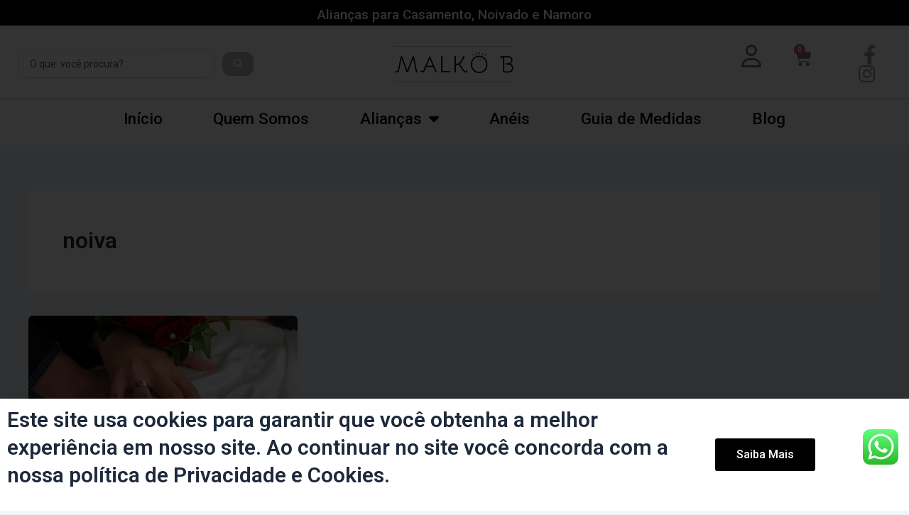

--- FILE ---
content_type: text/css
request_url: https://malkobaliancas.com/wp-content/uploads/elementor/css/post-1409.css?ver=1764595502
body_size: 1161
content:
.elementor-1409 .elementor-element.elementor-element-37a8902 > .elementor-container > .elementor-column > .elementor-widget-wrap{align-content:center;align-items:center;}.elementor-1409 .elementor-element.elementor-element-37a8902:not(.elementor-motion-effects-element-type-background), .elementor-1409 .elementor-element.elementor-element-37a8902 > .elementor-motion-effects-container > .elementor-motion-effects-layer{background-color:#000000;}.elementor-1409 .elementor-element.elementor-element-37a8902{transition:background 0.3s, border 0.3s, border-radius 0.3s, box-shadow 0.3s;margin-top:-5px;margin-bottom:0px;padding:10px 0px 10px 0px;z-index:999;}.elementor-1409 .elementor-element.elementor-element-37a8902 > .elementor-background-overlay{transition:background 0.3s, border-radius 0.3s, opacity 0.3s;}.elementor-1409 .elementor-element.elementor-element-55fe8b0 > .elementor-widget-wrap > .elementor-widget:not(.elementor-widget__width-auto):not(.elementor-widget__width-initial):not(:last-child):not(.elementor-absolute){margin-bottom:20px;}.elementor-1409 .elementor-element.elementor-element-55fe8b0:not(.elementor-motion-effects-element-type-background) > .elementor-widget-wrap, .elementor-1409 .elementor-element.elementor-element-55fe8b0 > .elementor-widget-wrap > .elementor-motion-effects-container > .elementor-motion-effects-layer{background-color:#FFFFFF;}.elementor-1409 .elementor-element.elementor-element-55fe8b0 > .elementor-element-populated >  .elementor-background-overlay{background-color:#FFFFFF;opacity:0.5;}.elementor-1409 .elementor-element.elementor-element-55fe8b0 > .elementor-element-populated{transition:background 0.3s, border 0.3s, border-radius 0.3s, box-shadow 0.3s;color:#545252;margin:0px 0px -27px 0px;--e-column-margin-right:0px;--e-column-margin-left:0px;}.elementor-1409 .elementor-element.elementor-element-55fe8b0 > .elementor-element-populated > .elementor-background-overlay{transition:background 0.3s, border-radius 0.3s, opacity 0.3s;}.elementor-1409 .elementor-element.elementor-element-55fe8b0 .elementor-element-populated .elementor-heading-title{color:#000000;}.elementor-1409 .elementor-element.elementor-element-55fe8b0 .elementor-element-populated a{color:#000000;}.elementor-1409 .elementor-element.elementor-element-a302fad{column-gap:0px;text-align:center;color:#FFFFFF;font-size:1.2rem;font-weight:500;}.elementor-1409 .elementor-element.elementor-element-a302fad > .elementor-widget-container{background-color:#000000;}.elementor-1409 .elementor-element.elementor-element-e9e8be7 > .elementor-container > .elementor-column > .elementor-widget-wrap{align-content:center;align-items:center;}.elementor-1409 .elementor-element.elementor-element-e9e8be7:not(.elementor-motion-effects-element-type-background), .elementor-1409 .elementor-element.elementor-element-e9e8be7 > .elementor-motion-effects-container > .elementor-motion-effects-layer{background-color:#FFFFFF;}.elementor-1409 .elementor-element.elementor-element-e9e8be7{transition:background 0.3s, border 0.3s, border-radius 0.3s, box-shadow 0.3s;padding:0% 2% 1% 2%;z-index:999;}.elementor-1409 .elementor-element.elementor-element-e9e8be7 > .elementor-background-overlay{transition:background 0.3s, border-radius 0.3s, opacity 0.3s;}.elementor-1409 .elementor-element.elementor-element-9081bd9 > .elementor-element-populated{margin:0px 0px 0px 0px;--e-column-margin-right:0px;--e-column-margin-left:0px;padding:0px 0px 0px 0px;}.elementor-1409 .elementor-element.elementor-element-34bfa72 .jet-ajax-search__field{border-radius:12px 12px 12px 12px;}.elementor-1409 .elementor-element.elementor-element-34bfa72 .jet-ajax-search__submit{background-color:#B9B9B9;border-radius:12px 12px 12px 12px;}.elementor-1409 .elementor-element.elementor-element-34bfa72 .jet-ajax-search__results-area{background-color:#FFFFFF;box-shadow:0px 0px 10px 0px rgba(0,0,0,0.5);}.elementor-1409 .elementor-element.elementor-element-34bfa72 .jet-ajax-search__results-item:not(:first-child){border-top-style:solid;border-top-width:1px;}.elementor-1409 .elementor-element.elementor-element-34bfa72 > .elementor-widget-container{padding:0% 10% 0% 0%;}.elementor-1409 .elementor-element.elementor-element-f5a99a9{text-align:center;}.elementor-1409 .elementor-element.elementor-element-f5a99a9 img{max-width:100%;}.elementor-1409 .elementor-element.elementor-element-20ae00a .elementor-icon-wrapper{text-align:right;}.elementor-1409 .elementor-element.elementor-element-20ae00a .elementor-icon{font-size:32px;}.elementor-1409 .elementor-element.elementor-element-20ae00a .elementor-icon svg{height:32px;}.elementor-1409 .elementor-element.elementor-element-5986f2a{--divider-style:solid;--subtotal-divider-style:solid;--elementor-remove-from-cart-button:none;--remove-from-cart-button:block;--toggle-button-border-width:0px;--toggle-icon-size:25px;--cart-border-style:none;--cart-footer-layout:1fr 1fr;--products-max-height-sidecart:calc(100vh - 240px);--products-max-height-minicart:calc(100vh - 385px);}.elementor-1409 .elementor-element.elementor-element-5986f2a .widget_shopping_cart_content{--subtotal-divider-left-width:0;--subtotal-divider-right-width:0;}.elementor-1409 .elementor-element.elementor-element-5986f2a > .elementor-widget-container{margin:-6px 0px 0px 0px;}.elementor-1409 .elementor-element.elementor-element-9abc052 .elementor-icon-list-items:not(.elementor-inline-items) .elementor-icon-list-item:not(:last-child){padding-bottom:calc(0px/2);}.elementor-1409 .elementor-element.elementor-element-9abc052 .elementor-icon-list-items:not(.elementor-inline-items) .elementor-icon-list-item:not(:first-child){margin-top:calc(0px/2);}.elementor-1409 .elementor-element.elementor-element-9abc052 .elementor-icon-list-items.elementor-inline-items .elementor-icon-list-item{margin-right:calc(0px/2);margin-left:calc(0px/2);}.elementor-1409 .elementor-element.elementor-element-9abc052 .elementor-icon-list-items.elementor-inline-items{margin-right:calc(-0px/2);margin-left:calc(-0px/2);}body.rtl .elementor-1409 .elementor-element.elementor-element-9abc052 .elementor-icon-list-items.elementor-inline-items .elementor-icon-list-item:after{left:calc(-0px/2);}body:not(.rtl) .elementor-1409 .elementor-element.elementor-element-9abc052 .elementor-icon-list-items.elementor-inline-items .elementor-icon-list-item:after{right:calc(-0px/2);}.elementor-1409 .elementor-element.elementor-element-9abc052 .elementor-icon-list-icon i{color:#959595;transition:color 0.3s;}.elementor-1409 .elementor-element.elementor-element-9abc052 .elementor-icon-list-icon svg{fill:#959595;transition:fill 0.3s;}.elementor-1409 .elementor-element.elementor-element-9abc052{--e-icon-list-icon-size:27px;--icon-vertical-offset:0px;}.elementor-1409 .elementor-element.elementor-element-9abc052 .elementor-icon-list-icon{padding-right:0px;}.elementor-1409 .elementor-element.elementor-element-9abc052 .elementor-icon-list-text{color:#000000;transition:color 0.3s;}.elementor-1409 .elementor-element.elementor-element-e5ab3c7 > .elementor-container > .elementor-column > .elementor-widget-wrap{align-content:center;align-items:center;}.elementor-1409 .elementor-element.elementor-element-e5ab3c7:not(.elementor-motion-effects-element-type-background), .elementor-1409 .elementor-element.elementor-element-e5ab3c7 > .elementor-motion-effects-container > .elementor-motion-effects-layer{background-color:#FFFFFF;}.elementor-1409 .elementor-element.elementor-element-e5ab3c7{transition:background 0.3s, border 0.3s, border-radius 0.3s, box-shadow 0.3s;padding:0% 2% 0% 2%;z-index:999;}.elementor-1409 .elementor-element.elementor-element-e5ab3c7 > .elementor-background-overlay{transition:background 0.3s, border-radius 0.3s, opacity 0.3s;}.elementor-1409 .elementor-element.elementor-element-be0f54d > .elementor-element-populated{margin:0px 0px 0px 0px;--e-column-margin-right:0px;--e-column-margin-left:0px;padding:0px 0px 0px 0px;}.elementor-1409 .elementor-element.elementor-element-33cf1f4 .elementor-menu-toggle{margin:0 auto;}.elementor-1409 .elementor-element.elementor-element-33cf1f4 .elementor-nav-menu .elementor-item{font-size:2rem;font-weight:600;}.elementor-1409 .elementor-element.elementor-element-33cf1f4 .elementor-nav-menu--main .elementor-item{color:#000000;fill:#000000;}.elementor-1409 .elementor-element.elementor-element-33cf1f4 .elementor-nav-menu--main:not(.e--pointer-framed) .elementor-item:before,
					.elementor-1409 .elementor-element.elementor-element-33cf1f4 .elementor-nav-menu--main:not(.e--pointer-framed) .elementor-item:after{background-color:#FFFFFF;}.elementor-1409 .elementor-element.elementor-element-33cf1f4 .e--pointer-framed .elementor-item:before,
					.elementor-1409 .elementor-element.elementor-element-33cf1f4 .e--pointer-framed .elementor-item:after{border-color:#FFFFFF;}.elementor-1409 .elementor-element.elementor-element-33cf1f4 .elementor-nav-menu--main:not(.e--pointer-framed) .elementor-item.elementor-item-active:before,
					.elementor-1409 .elementor-element.elementor-element-33cf1f4 .elementor-nav-menu--main:not(.e--pointer-framed) .elementor-item.elementor-item-active:after{background-color:#FFFFFF;}.elementor-1409 .elementor-element.elementor-element-33cf1f4 .e--pointer-framed .elementor-item.elementor-item-active:before,
					.elementor-1409 .elementor-element.elementor-element-33cf1f4 .e--pointer-framed .elementor-item.elementor-item-active:after{border-color:#FFFFFF;}.elementor-1409 .elementor-element.elementor-element-33cf1f4 .elementor-nav-menu--dropdown .elementor-item, .elementor-1409 .elementor-element.elementor-element-33cf1f4 .elementor-nav-menu--dropdown  .elementor-sub-item{font-weight:500;}.elementor-1409 .elementor-element.elementor-element-33cf1f4 > .elementor-widget-container{margin:-7px 0px -9px 0px;}.elementor-1409 .elementor-element.elementor-element-4bbb055{text-align:center;}.elementor-1409 .elementor-element.elementor-element-4bbb055 img{max-width:100%;}.elementor-1409 .elementor-element.elementor-element-a9df8c8{--divider-style:solid;--subtotal-divider-style:solid;--elementor-remove-from-cart-button:none;--remove-from-cart-button:block;--toggle-button-border-width:0px;--toggle-icon-size:25px;--cart-border-style:none;--cart-footer-layout:1fr 1fr;--products-max-height-sidecart:calc(100vh - 240px);--products-max-height-minicart:calc(100vh - 385px);}.elementor-1409 .elementor-element.elementor-element-a9df8c8 .widget_shopping_cart_content{--subtotal-divider-left-width:0;--subtotal-divider-right-width:0;}.elementor-1409 .elementor-element.elementor-element-a9df8c8 > .elementor-widget-container{margin:-6px 0px 0px 0px;}.elementor-1409 .elementor-element.elementor-element-68033e0 > .elementor-container > .elementor-column > .elementor-widget-wrap{align-content:center;align-items:center;}.elementor-1409 .elementor-element.elementor-element-68033e0:not(.elementor-motion-effects-element-type-background), .elementor-1409 .elementor-element.elementor-element-68033e0 > .elementor-motion-effects-container > .elementor-motion-effects-layer{background-color:#FFFFFF;}.elementor-1409 .elementor-element.elementor-element-68033e0{border-style:solid;border-width:1px 0px 0px 0px;border-color:#AEAEAE;transition:background 0.3s, border 0.3s, border-radius 0.3s, box-shadow 0.3s;margin-top:0px;margin-bottom:0px;padding:0% 10% 1% 10%;}.elementor-1409 .elementor-element.elementor-element-68033e0 > .elementor-background-overlay{transition:background 0.3s, border-radius 0.3s, opacity 0.3s;}.elementor-1409 .elementor-element.elementor-element-f8e93ed .elementor-menu-toggle{margin:0 auto;}.elementor-1409 .elementor-element.elementor-element-f8e93ed .elementor-nav-menu .elementor-item{font-size:1.4rem;font-weight:500;}.elementor-1409 .elementor-element.elementor-element-f8e93ed .elementor-nav-menu--main .elementor-item{color:#000000;fill:#000000;}.elementor-1409 .elementor-element.elementor-element-f8e93ed .elementor-nav-menu--main:not(.e--pointer-framed) .elementor-item:before,
					.elementor-1409 .elementor-element.elementor-element-f8e93ed .elementor-nav-menu--main:not(.e--pointer-framed) .elementor-item:after{background-color:#FFFFFF;}.elementor-1409 .elementor-element.elementor-element-f8e93ed .e--pointer-framed .elementor-item:before,
					.elementor-1409 .elementor-element.elementor-element-f8e93ed .e--pointer-framed .elementor-item:after{border-color:#FFFFFF;}.elementor-1409 .elementor-element.elementor-element-f8e93ed .elementor-nav-menu--main:not(.e--pointer-framed) .elementor-item.elementor-item-active:before,
					.elementor-1409 .elementor-element.elementor-element-f8e93ed .elementor-nav-menu--main:not(.e--pointer-framed) .elementor-item.elementor-item-active:after{background-color:#FFFFFF;}.elementor-1409 .elementor-element.elementor-element-f8e93ed .e--pointer-framed .elementor-item.elementor-item-active:before,
					.elementor-1409 .elementor-element.elementor-element-f8e93ed .e--pointer-framed .elementor-item.elementor-item-active:after{border-color:#FFFFFF;}.elementor-1409 .elementor-element.elementor-element-f8e93ed > .elementor-widget-container{margin:-7px 0px -9px 0px;}@media(min-width:768px){.elementor-1409 .elementor-element.elementor-element-9081bd9{width:30%;}.elementor-1409 .elementor-element.elementor-element-c692701{width:40%;}.elementor-1409 .elementor-element.elementor-element-524a288{width:29.666%;}.elementor-1409 .elementor-element.elementor-element-823029e{width:54.265%;}.elementor-1409 .elementor-element.elementor-element-d065bd9{width:18.404%;}.elementor-1409 .elementor-element.elementor-element-cc0df89{width:26.662%;}}@media(max-width:767px){.elementor-1409 .elementor-element.elementor-element-37a8902{margin-top:0px;margin-bottom:0px;padding:8px 0px 8px 0px;}.elementor-1409 .elementor-element.elementor-element-a302fad{font-size:0.7rem;}.elementor-1409 .elementor-element.elementor-element-be0f54d{width:15%;}.elementor-1409 .elementor-element.elementor-element-33cf1f4 .elementor-nav-menu--dropdown .elementor-item, .elementor-1409 .elementor-element.elementor-element-33cf1f4 .elementor-nav-menu--dropdown  .elementor-sub-item{font-size:18px;}.elementor-1409 .elementor-element.elementor-element-33cf1f4 > .elementor-widget-container{margin:0px 0px 0px 0px;}.elementor-1409 .elementor-element.elementor-element-5243f4b{width:70%;}.elementor-1409 .elementor-element.elementor-element-aa89804{width:15%;}.elementor-1409 .elementor-element.elementor-element-a9df8c8 > .elementor-widget-container{margin:0px 0px 0px 0px;}}

--- FILE ---
content_type: text/css
request_url: https://malkobaliancas.com/wp-content/uploads/elementor/css/post-1465.css?ver=1747765814
body_size: 262
content:
.elementor-1465 .elementor-element.elementor-element-cae27fa .elementor-icon-wrapper{text-align:center;}.elementor-1465 .elementor-element.elementor-element-cae27fa.elementor-view-stacked .elementor-icon{background-color:#B98B73;}.elementor-1465 .elementor-element.elementor-element-cae27fa.elementor-view-framed .elementor-icon, .elementor-1465 .elementor-element.elementor-element-cae27fa.elementor-view-default .elementor-icon{color:#B98B73;border-color:#B98B73;}.elementor-1465 .elementor-element.elementor-element-cae27fa.elementor-view-framed .elementor-icon, .elementor-1465 .elementor-element.elementor-element-cae27fa.elementor-view-default .elementor-icon svg{fill:#B98B73;}.elementor-1465 .elementor-element.elementor-element-64ae277 .elementor-icon-wrapper{text-align:center;}.elementor-1465 .elementor-element.elementor-element-64ae277.elementor-view-stacked .elementor-icon{background-color:#B98B73;}.elementor-1465 .elementor-element.elementor-element-64ae277.elementor-view-framed .elementor-icon, .elementor-1465 .elementor-element.elementor-element-64ae277.elementor-view-default .elementor-icon{color:#B98B73;border-color:#B98B73;}.elementor-1465 .elementor-element.elementor-element-64ae277.elementor-view-framed .elementor-icon, .elementor-1465 .elementor-element.elementor-element-64ae277.elementor-view-default .elementor-icon svg{fill:#B98B73;}.elementor-1465 .elementor-element.elementor-element-54bcd63 .elementor-icon-wrapper{text-align:center;}.elementor-1465 .elementor-element.elementor-element-54bcd63.elementor-view-stacked .elementor-icon{background-color:#B98B73;}.elementor-1465 .elementor-element.elementor-element-54bcd63.elementor-view-framed .elementor-icon, .elementor-1465 .elementor-element.elementor-element-54bcd63.elementor-view-default .elementor-icon{color:#B98B73;border-color:#B98B73;}.elementor-1465 .elementor-element.elementor-element-54bcd63.elementor-view-framed .elementor-icon, .elementor-1465 .elementor-element.elementor-element-54bcd63.elementor-view-default .elementor-icon svg{fill:#B98B73;}.elementor-1465 .elementor-element.elementor-element-51666bb .elementor-icon-wrapper{text-align:center;}.elementor-1465 .elementor-element.elementor-element-51666bb.elementor-view-stacked .elementor-icon{background-color:#B98B73;}.elementor-1465 .elementor-element.elementor-element-51666bb.elementor-view-framed .elementor-icon, .elementor-1465 .elementor-element.elementor-element-51666bb.elementor-view-default .elementor-icon{color:#B98B73;border-color:#B98B73;}.elementor-1465 .elementor-element.elementor-element-51666bb.elementor-view-framed .elementor-icon, .elementor-1465 .elementor-element.elementor-element-51666bb.elementor-view-default .elementor-icon svg{fill:#B98B73;}.elementor-1465 .elementor-element.elementor-element-aff52df .elementor-icon-wrapper{text-align:center;}.elementor-1465 .elementor-element.elementor-element-aff52df.elementor-view-stacked .elementor-icon{background-color:#B98B73;}.elementor-1465 .elementor-element.elementor-element-aff52df.elementor-view-framed .elementor-icon, .elementor-1465 .elementor-element.elementor-element-aff52df.elementor-view-default .elementor-icon{color:#B98B73;border-color:#B98B73;}.elementor-1465 .elementor-element.elementor-element-aff52df.elementor-view-framed .elementor-icon, .elementor-1465 .elementor-element.elementor-element-aff52df.elementor-view-default .elementor-icon svg{fill:#B98B73;}#elementor-popup-modal-1465 .dialog-message{width:640px;height:auto;}#elementor-popup-modal-1465{justify-content:center;align-items:center;}#elementor-popup-modal-1465 .dialog-widget-content{box-shadow:2px 8px 23px 3px rgba(0,0,0,0.2);}@media(max-width:767px){.elementor-1465 .elementor-element.elementor-element-2e56dc1 > .elementor-container{max-width:500px;}.elementor-1465 .elementor-element.elementor-element-2e56dc1{padding:10px 0px 0px 0px;}.elementor-1465 .elementor-element.elementor-element-d066c67{width:20%;}.elementor-1465 .elementor-element.elementor-element-cae27fa .elementor-icon{font-size:23px;}.elementor-1465 .elementor-element.elementor-element-cae27fa .elementor-icon svg{height:23px;}.elementor-1465 .elementor-element.elementor-element-cae27fa > .elementor-widget-container{margin:0px 0px 0px 0px;}.elementor-1465 .elementor-element.elementor-element-31db3ab{width:20%;}.elementor-1465 .elementor-element.elementor-element-64ae277 .elementor-icon{font-size:23px;}.elementor-1465 .elementor-element.elementor-element-64ae277 .elementor-icon svg{height:23px;}.elementor-1465 .elementor-element.elementor-element-64ae277 > .elementor-widget-container{margin:0px 0px 0px 0px;}.elementor-1465 .elementor-element.elementor-element-5a14b4e{width:20%;}.elementor-1465 .elementor-element.elementor-element-54bcd63 .elementor-icon{font-size:23px;}.elementor-1465 .elementor-element.elementor-element-54bcd63 .elementor-icon svg{height:23px;}.elementor-1465 .elementor-element.elementor-element-54bcd63 > .elementor-widget-container{margin:0px 0px 0px 0px;}.elementor-1465 .elementor-element.elementor-element-7522eb9{width:20%;}.elementor-1465 .elementor-element.elementor-element-51666bb .elementor-icon{font-size:23px;}.elementor-1465 .elementor-element.elementor-element-51666bb .elementor-icon svg{height:23px;}.elementor-1465 .elementor-element.elementor-element-51666bb > .elementor-widget-container{margin:0px 0px 0px 0px;}.elementor-1465 .elementor-element.elementor-element-49b8120{width:20%;}.elementor-1465 .elementor-element.elementor-element-aff52df .elementor-icon{font-size:23px;}.elementor-1465 .elementor-element.elementor-element-aff52df .elementor-icon svg{height:23px;}.elementor-1465 .elementor-element.elementor-element-aff52df > .elementor-widget-container{margin:0px 0px 0px 0px;}.elementor-1465 .elementor-element.elementor-element-cdb8a76 > .elementor-container{max-width:500px;}.elementor-1465 .elementor-element.elementor-element-cdb8a76{margin-top:5px;margin-bottom:0px;padding:0px 0px 10px 0px;}.elementor-1465 .elementor-element.elementor-element-249ec2b{width:20%;}.elementor-1465 .elementor-element.elementor-element-797b81d{text-align:center;}.elementor-1465 .elementor-element.elementor-element-797b81d .elementor-heading-title{font-size:1.3rem;}.elementor-1465 .elementor-element.elementor-element-797b81d > .elementor-widget-container{margin:-10px 0px 0px 0px;}.elementor-1465 .elementor-element.elementor-element-ad36a2c{width:20%;}.elementor-1465 .elementor-element.elementor-element-d267ab0{text-align:center;}.elementor-1465 .elementor-element.elementor-element-d267ab0 .elementor-heading-title{font-size:1.3rem;}.elementor-1465 .elementor-element.elementor-element-d267ab0 > .elementor-widget-container{margin:-10px 0px 0px 0px;}.elementor-1465 .elementor-element.elementor-element-fb77cba{width:20%;}.elementor-1465 .elementor-element.elementor-element-77cdb07{text-align:center;}.elementor-1465 .elementor-element.elementor-element-77cdb07 .elementor-heading-title{font-size:1.3rem;}.elementor-1465 .elementor-element.elementor-element-77cdb07 > .elementor-widget-container{margin:-10px 0px 0px 0px;}.elementor-1465 .elementor-element.elementor-element-7673ef6{width:20%;}.elementor-1465 .elementor-element.elementor-element-a547a93{text-align:center;}.elementor-1465 .elementor-element.elementor-element-a547a93 .elementor-heading-title{font-size:1.3rem;}.elementor-1465 .elementor-element.elementor-element-a547a93 > .elementor-widget-container{margin:-10px 0px 0px 0px;}.elementor-1465 .elementor-element.elementor-element-1ec0593{width:20%;}.elementor-1465 .elementor-element.elementor-element-214079f{text-align:center;}.elementor-1465 .elementor-element.elementor-element-214079f .elementor-heading-title{font-size:1.3rem;}.elementor-1465 .elementor-element.elementor-element-214079f > .elementor-widget-container{margin:-10px 0px 0px 0px;}#elementor-popup-modal-1465{justify-content:center;align-items:flex-end;}}

--- FILE ---
content_type: application/x-javascript
request_url: https://malkobaliancas.com/wp-content/plugins/woo-custom-installments/assets/front/js/woo-custom-installments-front-scripts.js?ver=4.3.1
body_size: 165
content:
(function ( $ ) {
	'use strict';

	/**
	 * Check if theme Machic is active, for adjust in button popup
	 * 
	 * @since 2.4.0
	 */
	jQuery( function($) {
		if ( $('body').hasClass('theme-machic') ) {
			$('#open-popup, #accordion-installments').appendTo('.product-price');
		}
	});


	/**
	 * Change discount in variation when discount per product is activated
	 * 
	 * @since 3.0.0
	 */
	$(document).on('found_variation', 'form.cart', function(event, variation) { 
		var variationPrice = variation.display_price;

		if (typeof wci_front_params !== 'undefined') {
			var enableDiscount = wci_front_params.enable_discount_per_unit;
			var discountMethod = wci_front_params.discount_per_unit_method;
			var discountAmount = parseFloat(wci_front_params.unit_discount_amount);
			var currencySymbol = wci_front_params.currency_symbol;
	
			if (enableDiscount === 'yes') {
				var priceElement = $('.woo-custom-installments-offer .discounted-price');
				var originalPrice = parseFloat(variationPrice);
	
				if (discountMethod === 'percentage') {
					var customPrice = originalPrice - (originalPrice * (discountAmount / 100));
				} else {
					var customPrice = originalPrice - discountAmount;
				}
	
				var formattedPrice = currencySymbol + customPrice.toFixed(2).replace('.', ',');
	
				priceElement.text(formattedPrice);
			}
		}
	});
 
}(jQuery));